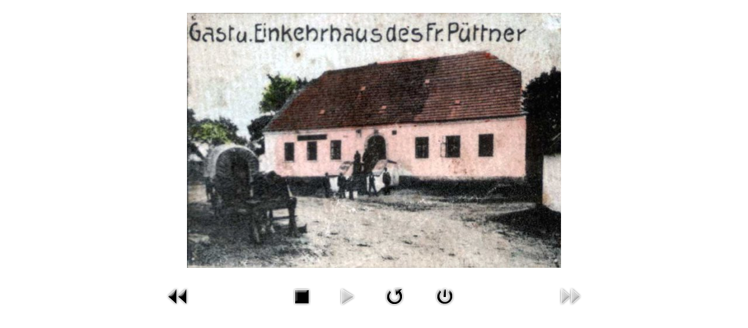

--- FILE ---
content_type: text/html; charset=utf-8
request_url: https://www.kvetna.cz/fotogalerie/1-historicke-fotografie/detail/12-historicke-fotografie?tmpl=component&phocaslideshow=1
body_size: 4979
content:
<!DOCTYPE HTML>
<html lang="cs-cz" dir="ltr" >
<head>
	<meta charset="utf-8" />
	<base href="https://www.kvetna.cz/fotogalerie/1-historicke-fotografie/detail/12-historicke-fotografie" />
	<meta name="keywords" content="Obec Květná, Květná, Obecní úřad, úřední deska" />
	<meta name="description" content="Oficiální stránky obce Květná" />
	<meta name="generator" content="MYOB" />
	<title>Obec Květná - Fotogalerie - Historické fotografie</title>
	<link href="/templates/yoo_cloud/favicon.ico" rel="shortcut icon" type="image/vnd.microsoft.icon" />
	<link href="/media/com_phocagallery/css/main/phocagallery.css" rel="stylesheet" type="text/css" />
	<link href="/media/com_phocagallery/css/main/rating.css" rel="stylesheet" type="text/css" />
	<link href="/media/com_phocagallery/css/custom/default.css" rel="stylesheet" type="text/css" />
	<script src="/media/jui/js/jquery.min.js?ef609c85aebaf10fac8780e0eda7bd7c" type="text/javascript"></script>
	<script src="/media/jui/js/jquery-migrate.min.js?ef609c85aebaf10fac8780e0eda7bd7c" type="text/javascript"></script>
	<script src="/media/com_phocagallery/js/fadeslideshow/fadeslideshow.js" type="text/javascript"></script>
	<style type="text/css"> 
 html, body, .contentpane, #all, #main {padding:0px !important;margin:0px !important; width: 100% !important; max-width: 100% !important;} 
body {min-width:100%} 
.rt-container {width:100%} 
 </style>

</head>
<body class="contentpane">
	<div id="system-message-container">
	</div>

	<script type="text/javascript">
/***********************************************
* Ultimate Fade In Slideshow v2.0- (c) Dynamic Drive DHTML code library (www.dynamicdrive.com)
* This notice MUST stay intact for legal use
* Visit Dynamic Drive at http://www.dynamicdrive.com/ for this script and 100s more
***********************************************/
var phocagallery=new fadeSlideShow({
	wrapperid: "phocaGallerySlideshowC",
	dimensions: [640, 480],
	imagearray: [["/images/phocagallery/History/thumbs/phoca_thumb_l_1.jpg", "", "", ""],
["/images/phocagallery/History/thumbs/phoca_thumb_l_2.jpg", "", "", ""],
["/images/phocagallery/History/thumbs/phoca_thumb_l_3.jpg", "", "", ""],
["/images/phocagallery/History/thumbs/phoca_thumb_l_4.jpg", "", "", ""],
["/images/phocagallery/History/thumbs/phoca_thumb_l_5.jpg", "", "", ""],
["/images/phocagallery/History/thumbs/phoca_thumb_l_6.jpg", "", "", ""],
["/images/phocagallery/History/thumbs/phoca_thumb_l_7.jpg", "", "", ""],
["/images/phocagallery/History/thumbs/phoca_thumb_l_8.jpg", "", "", ""],
["/images/phocagallery/History/thumbs/phoca_thumb_l_9.jpg", "", "", ""],
["/images/phocagallery/History/thumbs/phoca_thumb_l_10.jpg", "", "", ""],
["/images/phocagallery/History/thumbs/phoca_thumb_l_11.jpg", "", "", ""],
["/images/phocagallery/History/thumbs/phoca_thumb_l_12.jpg", "", "", ""]
],
	displaymode: {type:'auto', pause: 2000, cycles:0, wraparound:false, randomize: 0},
	persist: false,
	fadeduration: 3000,
	descreveal: "peekaboo",
	togglerid: "",
})
</script>
<div id="phocagallery" class="pg-detail-view"><div class="ph-mc"><table border="0" class="ph-mc" cellpadding="0" cellspacing="0"><tr><td colspan="6"  valign="middle" style="height:480px;width: 640px;" ><div id="phocaGallerySlideshowC" style="max-width:640px;max-height:480px;padding:0;margin: auto;"></div></td></tr><tr><td colspan="6"><div style="padding:0;margin:0;height:3px;font-size:0px;">&nbsp;</div></td></tr><tr><td align="left" width="30%" style="padding-left:48px"><div class="pg-imgbgd"><a href="/fotogalerie/1-historicke-fotografie/detail/11-historicke-fotografie?tmpl=component" title="Předchozí obrázek" id="prev" ><img src="/media/com_phocagallery/images/icon-prev.png" alt="Předchozí obrázek" /></a></div></td><td align="center"><div class="pg-imgbgd"><a href="/fotogalerie/1-historicke-fotografie/detail/12-historicke-fotografie?tmpl=component&amp;phocaslideshow=0" title="Zastavit přehrávání" ><img src="/media/com_phocagallery/images/icon-stop.png" alt="Zastavit přehrávání" /></a></div></td><td align="center"><img src="/media/com_phocagallery/images/icon-play-grey.png" alt="Zastavit přehrávání" /></td><td align="center"><div class="pg-imgbgd"><a href="/fotogalerie/1-historicke-fotografie/detail/12-historicke-fotografie?tmpl=component" onclick="window.location.reload(true);" title="Obnovit" ><img src="/media/com_phocagallery/images/icon-reload.png" alt="Obnovit" /></a></div></td><td align="center"><div class="pg-imgbgd"><a href="/fotogalerie/1-historicke-fotografie/detail/12-historicke-fotografie" onclick="window.parent.SqueezeBox.close();" title="Zavřít okno" ><img src="/media/com_phocagallery/images/icon-exit.png" alt="Zavřít okno" /></a></div></td><td align="right" width="30%" style="padding-right:48px"><div class="pg-imgbgd"><img src="/media/com_phocagallery/images/icon-next-grey.png" alt="Další obrázek" /></div></td></tr></table></div></div>
</body>
</html>
